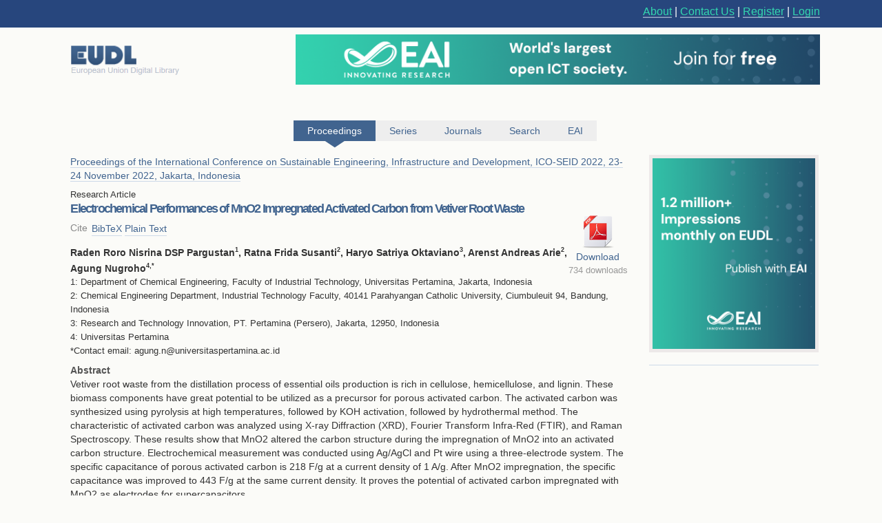

--- FILE ---
content_type: text/html; charset=UTF-8
request_url: https://eudl.eu/doi/10.4108/eai.23-11-2022.2339149
body_size: 12389
content:
<html><head><title>Electrochemical Performances of MnO2 Impregnated Activated Carbon from Vetiver Root Waste - EUDL</title><link rel="icon" href="/images/favicon.ico"><link rel="stylesheet" type="text/css" href="/css/screen.css"><link rel="stylesheet" href="/css/zenburn.css"><meta http-equiv="Content-Type" content="charset=utf-8"><meta name="viewport" content="width=device-width, initial-scale=1.0"><meta name="Description" content="Vetiver root waste from the distillation process of essential oils production is rich in cellulose, hemicellulose, and lignin. These biomass components have great potential to be utilized as a precursor for porous activated carbon. The activated carbon was synthesized using pyrolysis at high tempera"><meta name="citation_title" content="Electrochemical Performances of MnO2 Impregnated Activated Carbon from Vetiver Root Waste"><meta name="citation_publication_date" content="2023/12/29"><meta name="citation_author" content="Raden Pargustan"><meta name="citation_author" content="Ratna Susanti"><meta name="citation_author" content="Haryo Oktaviano"><meta name="citation_author" content="Arenst Arie"><meta name="citation_author" content="Agung Nugroho"><meta name="citation_pdf_url" content="http://eudl.eu/pdf/10.4108/eai.23-11-2022.2339149"><meta name="citation_conference_title" content="Proceedings of the International Conference on Sustainable Engineering, Infrastructure and Development, ICO-SEID 2022, 23-24 November 2022, Jakarta, Indonesia"><meta name="citation_isbn" content="978-1-63190-437-0"><script type="text/javascript" src="https://services.eai.eu//load-signup-form/EAI"></script><script type="text/javascript" src="https://services.eai.eu//ujs/forms/signup/sso-client.js"></script><script type="text/javascript">if (!window.EUDL){ window.EUDL={} };EUDL.cas_url="https://account.eai.eu/cas";EUDL.profile_url="https://account.eai.eu";if(window.SSO){SSO.set_mode('eai')};</script><script type="text/javascript" src="/js/jquery.js"></script><script type="text/javascript" src="/js/jquery.cookie.js"></script><script type="text/javascript" src="/js/sso.js"></script><script type="text/javascript" src="/js/jscal2.js"></script><script type="text/javascript" src="/js/lang/en.js"></script><script type="text/javascript" src="/js/jquery.colorbox-min.js"></script><script type="text/javascript" src="/js/eudl.js"></script><script type="text/javascript" src="/js/article.js"></script><link rel="stylesheet" type="text/css" href="/css/jscal/jscal2.css"><link rel="stylesheet" type="text/css" href="/css/jscal/eudl/eudl.css"><link rel="stylesheet" type="text/css" href="/css/colorbox.css"></head><body><div id="eudl-page-head"><div id="eudl-page-header"><section id="user-area"><div><nav id="right-nav"><a href="/about">About</a> | <a href="/contact">Contact Us</a> | <a class="register" href="https://account.eai.eu/register?service=http%3A%2F%2Feudl.eu%2Fdoi%2F10.4108%2Feai.23-11-2022.2339149">Register</a> | <a class="login" href="https://account.eai.eu/cas/login?service=http%3A%2F%2Feudl.eu%2Fdoi%2F10.4108%2Feai.23-11-2022.2339149">Login</a></nav></div></section></div></div><div id="eudl-page"><header><section id="topbar-ads"><div><a href="https://eudl.eu/"><img class="eudl-logo-top" src="https://eudl.eu/images/eudl-logo.png"></a><a href="https://eai.eu/eai-community/?mtm_campaign=community_membership&amp;mtm_kwd=eudl_community&amp;mtm_source=eudl&amp;mtm_medium=eudl_banner"><img class="eudl-ads-top" src="https://eudl.eu/images/upbanner.png"></a></div></section><section id="menu"><nav><a href="/proceedings" class="current"><span>Proceedings</span><span class="icon"></span></a><a href="/series" class=""><span>Series</span><span class="icon"></span></a><a href="/journals" class=""><span>Journals</span><span class="icon"></span></a><a href="/content" class=""><span>Search</span><span class="icon"></span></a><a href="http://eai.eu/">EAI</a></nav></section></header><div id="eaientran"></div><section id="content"><section id="article"><section class="cover-and-filters"><a href="https://eai.eu/eai-community/?mtm_campaign=community_membership&amp;mtm_kwd=eudl_bids&amp;mtm_source=eudl&amp;mtm_medium=eudl_banner"><img src="https://eudl.eu/images/banner-outside2.png"></a></section><section class="info-and-search"><span class="article-proceedings-ref"><a href="/proceedings/ICO-SEID/2022">Proceedings of the International Conference on Sustainable Engineering, Infrastructure and Development, ICO-SEID 2022, 23-24 November 2022, Jakarta, Indonesia</a></span><p class="article-type">Research Article</p><h1>Electrochemical Performances of MnO2 Impregnated Activated Carbon from Vetiver Root Waste</h1><section id="download"><a class="download-pdf" href="/pdf/10.4108/eai.23-11-2022.2339149" title="Download eai.23-11-2022.2339149.pdf">Download</a><span class="download">734 downloads</span></section><section class="meta-section cite-area"><dl class="main-metadata"><dt class="title" id="cite-switchers">Cite</dt> <dd class="value" id="cite-switchers"><a href="" class="bibtex">BibTeX</a> <a href="" class="plain-text">Plain Text</a></dd></dl></section><ul id="cite-blocks"><li class="bibtex"><pre>@INPROCEEDINGS{10.4108/eai.23-11-2022.2339149,
    author={Raden Roro Nisrina DSP Pargustan and Ratna Frida Susanti and Haryo Satriya Oktaviano and Arenst Andreas Arie and Agung  Nugroho},
    title={Electrochemical Performances of MnO2 Impregnated Activated Carbon from Vetiver Root Waste},
    proceedings={Proceedings of the International Conference on Sustainable Engineering, Infrastructure and Development, ICO-SEID 2022, 23-24 November 2022, Jakarta, Indonesia},
    publisher={EAI},
    proceedings_a={ICO-SEID},
    year={2023},
    month={12},
    keywords={vetiver root waste manganese dioxide impregnation activated carbon galvanostatic charge-discharge},
    doi={10.4108/eai.23-11-2022.2339149}
}
</pre></li><li class="plain-text"><div class="cite">Raden Roro Nisrina DSP Pargustan<br>Ratna Frida Susanti<br>Haryo Satriya Oktaviano<br>Arenst Andreas Arie<br>Agung  Nugroho<br>Year: 2023<br>Electrochemical Performances of MnO2 Impregnated Activated Carbon from Vetiver Root Waste<br>ICO-SEID<br>EAI<br>DOI: 10.4108/eai.23-11-2022.2339149</div></li></ul><section id="authors"><span class="author-list">Raden Roro Nisrina DSP Pargustan<sup>1</sup>, Ratna Frida Susanti<sup>2</sup>, Haryo Satriya Oktaviano<sup>3</sup>, Arenst Andreas Arie<sup>2</sup>, Agung  Nugroho<sup>4</sup><sup>,*</sup></span><ul class="affiliation-list"><li>1: Department of Chemical Engineering, Faculty of Industrial Technology, Universitas Pertamina, Jakarta, Indonesia</li><li>2: Chemical Engineering Department, Industrial Technology Faculty, 40141 Parahyangan Catholic University, Ciumbuleuit 94, Bandung, Indonesia</li><li>3: Research and Technology Innovation, PT. Pertamina (Persero), Jakarta, 12950, Indonesia</li><li>4: Universitas Pertamina</li></ul><section class="corresponding-email">*Contact email: agung.n@universitaspertamina.ac.id</section></section><section class="full-abstract"><h2>Abstract</h2><div><p>Vetiver root waste from the distillation process of essential oils production is rich in cellulose, hemicellulose, and lignin. These biomass components have great potential to be utilized as a precursor for porous activated carbon. The activated carbon was synthesized using pyrolysis at high temperatures, followed by KOH activation, followed by hydrothermal method. The characteristic of activated carbon was analyzed using X-ray Diffraction (XRD), Fourier Transform Infra-Red (FTIR), and Raman Spectroscopy. These results show that MnO2 altered the carbon structure during the impregnation of MnO2 into an activated carbon structure. Electrochemical measurement was conducted using Ag/AgCl and Pt wire using a three-electrode system. The specific capacitance of porous activated carbon is 218 F/g at a current density of 1 A/g. After MnO2 impregnation, the specific capacitance was improved to 443 F/g at the same current density. It proves the potential of activated carbon impregnated with MnO2 as electrodes for supercapacitors.</p></div></section><section class="metas-section"><section class="meta-section"><dl class="main-metadata"><dt class="title">Keywords</dt> <dd class="value">vetiver root waste, manganese dioxide, impregnation, activated carbon, galvanostatic charge-discharge</dd></dl></section><section class="meta-section"><dl class="main-metadata"><dt class="title">Published</dt> <dd class="value">2023-12-29</dd><dt class="title">Publisher</dt> <dd class="value">EAI</dd></dl></section><section class="meta-section"><dl class="main-metadata"><dt class="title"></dt> <dd class="value"><a href="http://dx.doi.org/10.4108/eai.23-11-2022.2339149">http://dx.doi.org/10.4108/eai.23-11-2022.2339149</a></dd></dl></section></section><div class="copyright-block">Copyright © 2022–2026 EAI</div></section></section></section><div class="clear"></div><footer><div class="links"><a href="https://www.ebsco.com/" target="_blank"><img class="logo ebsco-logo" src="/images/ebsco.png" alt="EBSCO"></a><a href="https://www.proquest.com/" target="_blank"><img class="logo proquest-logo" src="/images/proquest.png" alt="ProQuest"></a><a href="https://dblp.uni-trier.de/db/journals/publ/icst.html" target="_blank"><img class="logo dblp-logo" src="/images/dblp.png" alt="DBLP"></a><a href="https://doaj.org/search?source=%7B%22query%22%3A%7B%22filtered%22%3A%7B%22filter%22%3A%7B%22bool%22%3A%7B%22must%22%3A%5B%7B%22term%22%3A%7B%22index.publisher.exact%22%3A%22European%20Alliance%20for%20Innovation%20(EAI)%22%7D%7D%5D%7D%7D%2C%22query%22%3A%7B%22query_string%22%3A%7B%22query%22%3A%22european%20alliance%20for%20innovation%22%2C%22default_operator%22%3A%22AND%22%2C%22default_field%22%3A%22index.publisher%22%7D%7D%7D%7D%7Dj" target="_blank"><img class="logo doaj-logo" src="/images/doaj.jpg" alt="DOAJ"></a><a href="https://www.portico.org/publishers/eai/" target="_blank"><img class="logo portico-logo" src="/images/portico.png" alt="Portico"></a><a href="http://eai.eu/" target="_blank"><img class="logo eai-logo" src="/images/eai.png"></a></div></footer></div><div class="footer-container"><div class="footer-width"><div class="footer-column logo-column"><a href="https://eai.eu/"><img src="https://eudl.eu/images/logo_new-1-1.png" alt="EAI Logo"></a></div><div class="footer-column"><h4>About EAI</h4><ul><li><a href="https://eai.eu/who-we-are/">Who We Are</a></li><li><a href="https://eai.eu/leadership/">Leadership</a></li><li><a href="https://eai.eu/research-areas/">Research Areas</a></li><li><a href="https://eai.eu/partners/">Partners</a></li><li><a href="https://eai.eu/media-center/">Media Center</a></li></ul></div><div class="footer-column"><h4>Community</h4><ul><li><a href="https://eai.eu/eai-community/">Membership</a></li><li><a href="https://eai.eu/conferences/">Conference</a></li><li><a href="https://eai.eu/recognition/">Recognition</a></li><li><a href="https://eai.eu/corporate-sponsorship">Sponsor Us</a></li></ul></div><div class="footer-column"><h4>Publish with EAI</h4><ul><li><a href="https://eai.eu/publishing">Publishing</a></li><li><a href="https://eai.eu/journals/">Journals</a></li><li><a href="https://eai.eu/proceedings/">Proceedings</a></li><li><a href="https://eai.eu/books/">Books</a></li><li><a href="https://eudl.eu/">EUDL</a></li></ul></div></div></div><script type="text/javascript" src="https://eudl.eu/js/gacode.js"></script><script src="/js/highlight.pack.js"></script><script>hljs.initHighlightingOnLoad();</script><script type="application/ld+json">{"@context":"http://schema.org","@type":"BreadcrumbList","itemListElement":[{"@type":"ListItem","position":1,"item":{"@id":"http://eudl.eu","name":"Home","image":null}},{"@type":"ListItem","position":2,"item":{"@id":"http://eudl.eu/proceedings","name":"Proceedings","image":null}},{"@type":"ListItem","position":3,"item":{"@id":"http://eudl.eu/proceedings?by_acronym=\"ICO-SEID\"","name":"ICO-SEID","image":null}},{"@type":"ListItem","position":4,"item":{"@id":"http://eudl.eu/proceedings?by_acronym=\"ICO-SEID\"/2022","name":"2022","image":null}},{"@type":"ListItem","position":1,"item":{"@id":"http://eudl.eu/doi/10.4108/eai.23-11-2022.2339149","name":"Electrochemical Performances of MnO2 Impregnated Activated Carbon from Vetiver Root Waste","image":null}}]}</script></body></html>